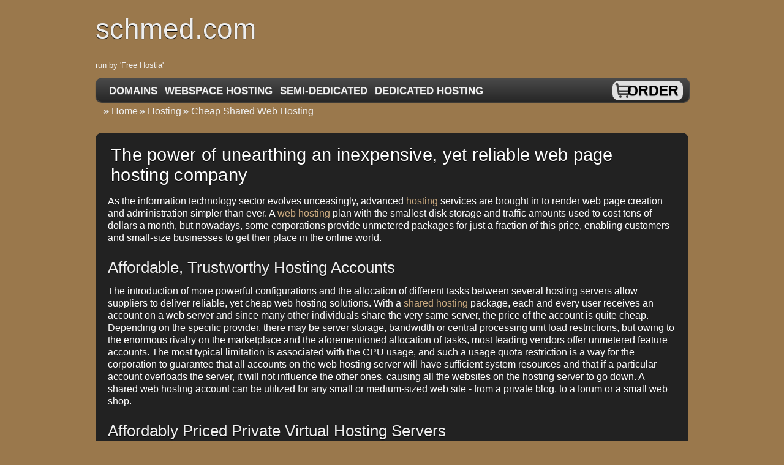

--- FILE ---
content_type: text/html
request_url: http://schmed.com/highlyrated-web-hosting/cheap-shared-web-hosting/
body_size: 3558
content:
<!DOCTYPE html>
<html>
<head>
<meta http-equiv="Content-Type" content="text/html; charset=utf-8" />
<title>Affordably priced webspace hosting</title>
<meta name="description" content="Cloud webspace hosting plans, private virtual server hosting and dedicated web server hosting packages at affordable prices. A composition by schmed.com.">
<meta name="keywords" content="budget hosting, low-price web hosting, low-price website hosting">
<link rel="stylesheet" type="text/css" href="/highlyrated-web-hosting/themes/beige-black/styles.css" />
<link rel="stylesheet" type="text/css" href="/highlyrated-web-hosting/css/style.css" />
<link rel="stylesheet" type="text/css" href="/highlyrated-web-hosting/css/custom2.css" />


<!-- Internet Explorer HTML5 enabling code: -->

<!--[if IE]>
        <script src="http://html5shiv.googlecode.com/svn/trunk/html5.js"></script>

        <style type="text/css">
        .clear {
          zoom: 1;
          display: block;
        }
        </style>


        <![endif]-->

</head>

<body>
<section id="page">
<header>
	<hgroup>
    <h4>schmed.com</h4>
    <div class="poweredby">run by '<a href="/highlyrated-web-hosting/freehostia/">Free Hostia</a>'</div>
  </hgroup>
  
	<nav class="clear">
		<ul>
						<li><a class="domains" href="/highlyrated-web-hosting/domain-names/">Domains</a></li>
						
						<li><a class="hosting" href="/highlyrated-web-hosting/webspace-hosting-provider/">Webspace Hosting</a></li>
						
						
						<li><a class="semi" href="/highlyrated-web-hosting/semi-dedicated-server-accounts/">Semi-Dedicated</a></li>
						
						<li><a class="dedi" href="/highlyrated-web-hosting/dedicated-hosting-server-service/">Dedicated Hosting</a></li>
						
			<li class="order"><span class="shopingcart"><a class="order_link" href="/highlyrated-web-hosting/order/#/Plans/Chocolate/">Order</a></span></li>
		</ul>
	</nav>

</header>
<p class="breadcrumb"><a href="/">Home</a><a href="/highlyrated-web-hosting/">Hosting</a><span>Cheap Shared Web Hosting</span></p>
<section> <article class="clear">
        <div>

<h1>The power of unearthing an inexpensive, yet reliable web page hosting company</h1>

<p>As the information technology sector evolves unceasingly, advanced <a href="/highlyrated-web-hosting/hosting-description/">hosting</a> services are brought in to render web page creation and administration simpler than ever. A <a href="http://www.freehostia.com/hosting.html?affiliate=schmed">web hosting</a> plan with the smallest disk storage and traffic amounts used to cost tens of dollars a month, but nowadays, some corporations provide unmetered packages for just a fraction of this price, enabling customers and small-size businesses to get their place in the online world.</p>

<h2>Affordable, Trustworthy Hosting Accounts</h2>

<p>The introduction of more powerful configurations and the allocation of different tasks between several hosting servers allow suppliers to deliver reliable, yet cheap web hosting solutions. With a <a href="/highlyrated-web-hosting/shared-website-hosting-description/">shared hosting</a> package, each and every user receives an account on a web server and since many other individuals share the very same server, the price of the account is quite cheap. Depending on the specific provider, there may be server storage, bandwidth or central processing unit load restrictions, but owing to the enormous rivalry on the marketplace and the aforementioned allocation of tasks, most leading vendors offer unmetered feature accounts. The most typical limitation is associated with the CPU usage, and such a usage quota restriction is a way for the corporation to guarantee that all accounts on the web hosting server will have sufficient system resources and that if a particular account overloads the server, it will not influence the other ones, causing all the websites on the hosting server to go down. A shared web hosting account can be utilized for any small or medium-sized web site - from a private blog, to a forum or a small web shop.</p>

<h2>Affordably Priced Private Virtual Hosting Servers</h2>

<p>For more famous online portals that receive 1000&#8217;s of hits each day, there is also a low-price, high quality solution - a VPS. With this type of web page hosting, there are just a couple of accounts on a physical machine, which still preserves the price rather inexpensive in comparison with a <a href="/highlyrated-web-hosting/dedicated-web-hosting-server-definition/">dedicated server</a>. Each private virtual hosting server has enough resources that are much more than those of a shared web site hosting account, which makes it realizable for people to launch big web storefronts, e-learning websites with hundreds or thousands of users, and sizable corporate sites. Like the shared webspace hosting accounts, the private virtual web server hosting accounts have one or more features with a particular allowance, which ensures the impeccable work of the other accounts on the web hosting server. The advantage of the VPS server is that the user has root privileges, in other words tasks can be activated and stopped, any software platform can be activated, and the web hosting server can be restarted through a virtualization panel tool, also popular as a container. Since some script-based websites necessitate supplementary server-side software to be activated, being given root access is an essential factor for these sites to run flawlessly.</p>

<h2>A Choice of Web Hosting Control Panel Offerings</h2>

<p>The web page content is handled via a webspace hosting CP just as any shared webspace hosting package. The web site hosting Control Panel types differ on the basis of the website hosting corporation, but the most common ones are <a href="https://demo.freehostia.com/?auto_login=true">Hepsia</a>, cPanel, DirectAdmin, Plesk and H-Sphere, and they all give you the fundamental functionalities to maintain your online portals, to set up and administer <a href="https://demo.freehostia.com/filemanager/?auto_login=true">files</a>, <a href="https://demo.freehostia.com/mysql/?auto_login=true">databases</a> and <a href="https://demo.freehostia.com/mail/?auto_login=true">Email Manager</a>, add password secured areas, install scripts through a <a href="https://demo.freehostia.com/installer/software/?auto_login=true">1-click applications installer</a> tool, and examine  web traffic <a href="https://demo.freehostia.com/statistics/traffic-stats/?auto_login=true">statistics</a> for your domain names. Unluckily, only Hepsia offers <a href="/highlyrated-web-hosting/top-domain/">domain name</a> registrations, transfers, renewals and various domain management functionalities, via a remarkably easy-to-use section called <a href="https://demo.freehostia.com/domains/?auto_login=true">Domain Manager</a>.</p>

<h2>Modestly Priced Cloud Web Space Hosting Plans by 'Free Hostia'</h2>

<p>'<a href="/highlyrated-web-hosting/freehostia/">Free Hostia</a>' is one of the web pages where you can see and assess different <a href="/highlyrated-web-hosting/website-hosting-cloud-platform/">cloud web hosting</a> packages and <a href="/highlyrated-web-hosting/reliable-hosting-solutions/">hosting service</a>. They provide qualitative web hosting solutions on rock-solid servers at very affordable prices, so you can get everything you need for your web presence - a web hosting account, domain name, and, if you run a web store, you can also acquire an SSL certificate. All these services are easily managed through one Control Panel platform.</p>


    </div>
  </article>
    <footer>
    <!--<div><span><strong>Web Hosting</strong></span><br/>
  <ul>
    <li><a href="#">Reseller cPanel CLOUD Hosting</a></li>
    <li><a href="#">East Coast Hosting</a></li>
    <li><a href="#">West Coast Hosting</a></li>
    <li><a href="#">Canadian Hosting</a></li>
    <li><a href="#">Australian Hosting</a></li>
    <li><a href="#">UK Web Hosting</a></li>
    <li><a href="#">European Hosting</a></li>
    <li><a href="#">Sweden Hosting</a></li>
  </ul>
</div>
<div><span><strong>Universal Domains</strong></span><br/>
  <ul>
    <li><a href="#">dot COM domains</a></li>
    <li><a href="#">dot NET domains</a></li>
    <li><a href="#">dot ORG domains</a></li>
    <li><a href="#">dot INFO domains</a></li>
    <li><a href="#">dot BIZ domains</a></li>
    <li><a href="#">dot US domains</a></li>
    <li><a href="#">dot UK domains</a></li>
    <li><a href="#">dot EU domains</a></li>
  </ul>
</div>
<div><span><strong>Country Domains</strong></span><br/>
  <ul>
    <li><a href="#">dot Canada</a></li>
    <li><a href="#">dot Australia</a></li>
    <li><a href="#">dot New Zealand</a></li>
    <li><a href="#">dot France</a></li>
    <li><a href="#">dot Espana</a></li>
    <li><a href="#">dot Norway</a></li>
    <li><a href="#">dot Deutchland</a></li>
    <li><a href="#">dot Mexico</a></li>
  </ul>
</div>
<div><span><strong>What is Articles</strong></span><br/>
  <ul>
    <li><a href="#">Domain name</a></li>
    <li><a href="#">Domain extension</a></li>
    <li><a href="#">Generic domain</a></li>
    <li><a href="#">Country code domain</a></li>
    <li><a href="#">Domain registration</a></li>
    <li><a href="#">Domain transfer</a></li>
    <li><a href="#">Domain renewal</a></li>
    <li><a href="#">Domain expiration</a></li>
  </ul>
</div>-->


<p class="clear">Copyright &copy; 2003-2026 <a href="http://schmed.com">schmed.com</a>. All rights Reserved!</p>

<script src="/highlyrated-web-hosting/js/jquery-1.6.2.min.js"></script>
<link href="/highlyrated-web-hosting/css/colorbox.css" media="screen" rel="stylesheet" type="text/css"/>
<script src="/highlyrated-web-hosting/js/jquery.colorbox-min.js"></script>
<script src="/highlyrated-web-hosting/js/jquery.tools.min.js"></script>
<script src="/highlyrated-web-hosting/js/script.js"></script>
<!--[if IE]>
  <script type="text/javascript" src="/highlyrated-web-hosting/js/selectivizr.js"></script>
<![endif]-->


  </footer>
  </section>
</section>
</body>
</html><!-- Zyqpqq -->
<!-- c027bdbd5bdbcab6e6847c935dd10041 -->


--- FILE ---
content_type: text/css
request_url: http://schmed.com/highlyrated-web-hosting/themes/beige-black/styles.css
body_size: 1473
content:
body {
	color:#fff;
	background-color:#9a784c;
}
a, a:visited, .content_45 .article_head h3 {
	color:#cdac81;
}
h3 {
	color:#efefef;
}
h2, .ergp_h3, .ergp_h3 a, .ergp_h3 a:visited{
	color:#efefef;
}
h4 {
	color:#EEE;
	text-shadow:2px 2px 2px #cdac81;
}
.poweredby {
	color:#efefef;
}
div.poweredby a, div.poweredby a:visited {
	color:#efefef;
}
.line {
	background-color:#24404c;
	border-bottom:1px solid #444;
}
.line2 {
	background-color:#444;
	border-bottom-color:#f0f0f0;
}
article .line {
	background-color:#15242a;
	border-bottom-color:#444;
}
nav {
	background:url(images/gradient_dark.png) repeat-x 50% 50% #989898;
	border:1px solid #444;
	-moz-box-shadow:0 1px 1px #333;
	-webkit-box-shadow:0 1px 1px #333;
	box-shadow:0 1px 1px #333;
}
body.home nav ul li a.home, body.hosting nav ul li a.hosting, body.domains nav ul li a.domains, body.vps nav ul li a.vps, body.dedi nav ul li a.dedi, body.semi nav ul li a.semi, body.ow nav ul li a.ow, body.order nav ul li a.order {
	color:#000;
	background-color:#e0e0e0;
	text-shadow:0 2px 2px #444;
}
nav ul li a, nav ul li a:visited {
	color:#efefef;
	text-shadow:0 1px 1px #555;
}
nav ul li a:hover {
	color:#222;
	background-color:#efefef;
}
a.navi {
	color:#565656;
}
.button {
	background:url(images/gradient_beige.png) repeat-x 50% 50% #989898;
	border:1px solid #BC9A6D;
	-moz-box-shadow:0 1px 1px #BC9A6D;
	-webkit-box-shadow:0 1px 1px #BC9A6D;
	box-shadow:0 1px 1px #BC9A6D;
}
.button ul li a, .button a, .button a:visited, .button ul li a:visited {
	color:#fff;
	text-shadow:0 1px 1px #BC9A6D;
}
.button a:hover, .button ul li a:hover {
	color:#fff;
	background-color:#676767;
	text-shadow:0 1px 1px #989898;
}
article {
	background-color:#222;
}
footer {
	background-color:#222;
}
footer div {
	color:#cdac81;
	background-color:#333;
}
footer div span {
	background-color:#444;
}
footer p {
	color:#cdac81;
}
footer a, footer a:visited {
	color:#cdac81;
}
.copyright {
	color:#000;
}
table.table1 a, table1 a:visited {
	color:#fff;
}
.table1 thead th, .table1 tr.break td, .table2 thead th {
	color:#000;
	background-color:#cdac81;
	border-right:1px dotted #BC9A6D;
	border-top:3px solid #BC9A6D;
	-moz-box-shadow:0px -1px 4px #e9d2b5;
	-webkit-box-shadow:0px -1px 4px #e9d2b5;
	box-shadow:0px -1px 4px #e9d2b5;
	text-shadow:1px 1px 1px #e9d2b5;
}
.table1 tr.break th {
	color:#222;
}
.table1 tr.break td {
	border-bottom:5px solid #BC9A6D;
	-moz-box-shadow:0px 4px 4px #e9d2b5;
	-webkit-box-shadow:0px 4px 6px #e9d2b5;
	box-shadow:0px 4px 6px #e9d2b5;
}
.table1 tbody th {
	color:#333;
	text-shadow:1px 1px 1px #ccc;
	background-color:#f9f9f9;
}
.table1 tbody td {
	background-color:#f0f0f0;
	border-right:1px dotted #999;
	text-shadow:-1px 1px 1px #fff;
	color:#333;
}
.table1 tbody span.check {
	background: url(images/free.png) no-repeat center;
}
.table1 tbody span.noncheck {
	background:url(images/noncheck.png) no-repeat center;
}
table.table2 a, table2 a:visited {
	color:#000;
}
.table2 tfoot td {
	color:#e2c198;
	background-color:#f0f0f0;
	border-right:1px dotted #666;
	border-top:3px solid #666;
	-moz-box-shadow:0px -1px 4px #000;
	-webkit-box-shadow:0px -1px 4px #000;
	box-shadow:0px -1px 4px #000;
	text-shadow:1px 1px 1px #000;
}
.table2 tfoot th {
	color:#fff;
}
.table2 tfoot td {
	color:#000;
	border-bottom:5px solid #555;
	-moz-box-shadow:0px 4px 4px #000;
	-webkit-box-shadow:0px 4px 6px #000;
	box-shadow:0px 4px 6px #fff;
}
.table2 tbody th {
	color:#333;
	text-shadow:1px 1px 1px #ccc;
	background-color:#f9f9f9;
}
.table2 tbody td {
	background-color:#f0f0f0;
	border-right:1px dotted #999;
	text-shadow:-1px 1px 1px #fff;
	color:#333;
}
.table2 tbody span.check {
	background: url(images/check-beige.png) no-repeat center;
}
.table2 tbody span.noncheck {
	background:url(images/noncheck.png) no-repeat center;
}
.table2 tbody span.moneyback {
	background: url(images/money-back.png) no-repeat center;
}
.table2 tbody span.uptime {
	background: url(images/uptime.png) no-repeat center;
}
.order span.shopingcart {
	background : url(images/shopping-cart-333-24x24.png) left center no-repeat #e0e0e0;
	color:#222;
}
.order span.shopingcart a {
	color:#000;
}
.warning {
	color:#cccccc;
	background-color:#900;
}
.price {
	background:url(images/gradient_beige.png) repeat-x 50% 50% #989898;
	color:#222;
	border:1px solid #BC9A6D;
	-moz-box-shadow:0 1px 1px #BC9A6D;
	-webkit-box-shadow:0 1px 1px #BC9A6D;
	box-shadow:0 1px 1px #BC9A6D;
}
.breadcrumb {
	color: #efefef;
}
.breadcrumb a, .breadcrumb span {
	background: transparent url(images/breadcrump.png) no-repeat center left;
	color: #efefef;
}
.breadcrumb a:visited, .breadcrumb a:active {
	color:  #efefef;
}
.flag_au {
	background: url(images/flag_australia.png) no-repeat right;
}
.flag_us {
	background: url(images/flag_usa.png) no-repeat right;
}
.flag_uk {
	background: url(images/flag_united_kingdom.png) no-repeat right;
}
.flag_eu {
	background: url(images/flag_european_union.png) no-repeat right;
}
.flag_ca {
	background: url(images/flag_canada.png) no-repeat right;
}
.flag_de {
	background: url(images/flag_germany.png) no-repeat right;
}
.flag_com {
	background: url(images/flag_com.png) no-repeat right;
}
.flag_net {
	background: url(images/flag_net.png) no-repeat right;
}
.flag_biz {
	background: url(images/flag_biz.png) no-repeat right;
}
.flag_org {
	background: url(images/flag_org.png) no-repeat right;
}
.flag_info {
	background: url(images/flag_info.png) no-repeat right;
}
.flag_tw {
	background: url(images/flag_taiwan.png) no-repeat right;
}
.flag_in {
	background: url(images/flag_india.png) no-repeat right;
}
.flag_se {
	background: url(images/flag_sweden.png) no-repeat right;
}
.flag_it {
	background: url(images/flag_italy.png) no-repeat right;
}
.flag_nz {
	background: url(images/flag_new_zealand.png) no-repeat right;
}
.flag_it {
	background: url(images/flag_italy.png) no-repeat right;
}
.flag_at {
	background: url(images/flag_austria.png) no-repeat right;
}
.flag_ru {
	background: url(images/flag_russia.png) no-repeat right;
}
.flag_mx {
	background: url(images/flag_mexico.png) no-repeat right;
}
.flag_me {
	background: url(images/flag_montenegro.png) no-repeat right;
}
.flag_nl {
	background: url(images/flag_netherlands.png) no-repeat right;
}
.flag_es {
	background: url(images/flag_spain.png) no-repeat right;
}
.flag_jp {
	background: url(images/flag_japan.png) no-repeat right;
}
.flag_be {
	background: url(images/flag_belgium.png) no-repeat right;
}
.flag_coza {
	background: url(images/flag_south_africa.png) no-repeat right;
}
.flag_pro {
	background: url(images/flag_pro.png) no-repeat right;
}
.flag_co {
	background: url(images/flag_co.png) no-repeat right;
}
.flag_tv {
	background: url(images/flag_tv.png) no-repeat right;
}
.flag_name {
	background: url(images/flag_name.png) no-repeat right;
}
.flag_mobi {
	background: url(images/flag_mobi.png) no-repeat right;
}
.flag_cc {
	background: url(images/flag_cc.png) no-repeat right;
}
.flag_webs {
	background: url(images/flag_webs.png) no-repeat right;
}
.flag_asia {
	background: url(images/flag_asia.png) no-repeat right;
}
.flag_ws {
	background: url(images/flag_ws.png) no-repeat right;
}
.flag_nu {
	background: url(images/flag_nu.png) no-repeat right;
}
fieldset.search {
	background: #222;
}
.search input.box {
	color:#000;
	background: #222 url(images/search-light.png) no-repeat;
}
.search input.box:focus {
	background: #222 url(images/search-light.png) no-repeat left -38px;
}
.search button.btn {
	text-indent: -9999px;
	background: #222 url(images/search-light.png) no-repeat top right;
}
.search button.btn:hover {
	background: #222 url(images/search-light.png) no-repeat bottom right;
}
#domain_search.placeholder {
	color: #444;
}


--- FILE ---
content_type: text/css
request_url: http://schmed.com/highlyrated-web-hosting/css/style.css
body_size: 3105
content:
/* CSS Document */
/*Merged Stylesheet for all layouts*/

{
	/* Universal reset: */
	margin:0;
	padding:0;
}

header,footer, article, section, hgroup, nav, box, fbox, .domain, .button, .price, .price2{
	display:block;
}

body{
	font-size:0.825em;
}



a, a:visited {
	text-decoration:none;
	outline:none;
}

a:hover{
	text-decoration:underline;
}

a img{
	border:none;
}

h1,h2,h3,h4{
	text-shadow:0 1px 1px black;
	font-weight:normal;
}

h3{
	font-size:2.8em;
	margin:0 0 10px;
}

.ergp_h3 {
	font-size:2em;
	padding:0px;
	margin:0px 0px 5px 0px;
	vertical-align:top;
	line-height:25px;
}

h1{
	font-size:2.2em;
	letter-spacing:0.01em;
	vertical-align:middle;
	margin: 0px 5px;
}

h2{
	font-size:2em;
	padding:0px;
	margin:0px 0px 5px 0px;
	vertical-align:top;
	line-height:25px;
}

h4{
	font-size:3.5em;
	padding:0px;
	margin:20px 0;
}
 .poweredby{
	text-align:left;
	font: 14px ;
	padding:5px 0 0 0;
}

div.poweredby a, div.poweredby a:visited{
	text-decoration:underline;
}

p{
	line-height:20px;
	padding-bottom:10px;
	font-size:16px;
}

.line{
	height:1px;
	margin-bottom:10px;
	overflow:hidden;
}

.line2 {
	height:1px;
	width:95%;
	margin:10px 0;
	overflow:hidden;
}

article .line{
	margin:15px 0;;
}

footer .line{
	margin:20px 0;
}

#page{
	width:968px;
	margin:0 auto;
	position:relative;
}

article{
	height: 1%;
	overflow: hidden;;
	margin:20px 0;
	padding:20px;	
	}
	
body.home nav ul li a.home, body.hosting nav ul li a.hosting, body.domains nav ul li a.domains, body.vps nav ul li a.vps, body.dedi nav ul li a.dedi, body.semi nav ul li a.semi, body.ow nav ul li a.ow, body.order nav ul li a.order {
	text-decoration:none;
	}
	
/* The clearfix hack to clear the floats: */

.clear:after{
	content: ".";
	display: block;
	height: 0;
	clear: both;
	visibility: hidden;
}

/* The navigation styling: */
nav{
	margin-top:13px;
	padding:0 5px;
	display: block;
	width:958px;
	height:38px;
	right:0px;
	}

nav ul{
	margin:2px 0px 2px 10px;
	padding:1px 0;
}

nav ul li{
	display:inline;
}

nav ul li a, nav ul li a:visited{
	display:block;
	float:left;
	font-size:1.25em;
	font-weight:bold;
	margin:6px 1px 6px 1px;
	padding:2px 5px 2px 5px;
	text-transform:uppercase;
	vertical-align:middle;
}

nav ul li a:hover{
	text-decoration:none;
}

.order{	
	float:right;
	
	padding-right:5px;
	padding-left:0px;
	margin:1px 0px 0px 0px;
	
	
}
.order span.shopingcart{
	display:block;
	width:115px;
	float:left;
	height:32px;
	line-height:30px;
	font-size:18px;
}
.order span.shopingcart a{
	float:right;
	margin:0px 2px;
}
	

/*---------------------Breadcrumbs---------------------------*/
.breadcrumb{
font: 14px;
padding: 10px;
margin: -5px 0;
position:relative;
}

.breadcrumb a, .breadcrumb span {
text-decoration: none;
padding-left: 16px;
}

.breadcrumb a:hover{
text-decoration: underline;
}
/*---Order Button in Tables ----*/
.button{
    padding:0 3px 0 8px;
	vertical-align:middle;
}

.button ul li{
	display:inline;
	vertical-align:middle;
}

.button ul {
	margin:0px;
	margin-top:1px;
}

.button ul li a, .button a, .button a:visited, .button ul li a:visited{
display: block;
float:right;
font-size: 1.25em;
font-weight: bold;
text-transform: uppercase;
padding-left: 22px;
padding-right: 22px;
line-height:40px;
vertical-align:central;
}

.button a:hover, .button ul li a:hover{
	text-decoration:none;
}


/* Footer Section */
footer{
	margin-bottom:30px;
	font-size:1.1em;
	height: 1%;	
	overflow: hidden;;
	margin:3em 0;
	padding:20px;
}
footer div{
	float:left;	
	width:230px;
	margin:1px;
	padding: 0px;
	padding-top:5px;
	padding-bottom: 20px;
	display:block;
	text-align:center;
	list-style-type:circle;	
}
footer div span{
	height:45px;	
	line-height:45px;;
	display:block;
	margin: 0px;
	padding: 0px;
}


footer div strong{	
	font-size:13px;	
	display:inline;
	display:inline-table;
	display:inline-block;
	vertical-align:middle;	
}
footer div ul{
	margin-left:-6px;
	margin-right:0px;
	padding-left:-12px;
}

footer div ul li{
	
	text-align:left;
	margin-left: -14px;
	padding:1px;
	height:30px;	
}
footer p{
	margin:5px;
	font-size:1em;
	text-align:center;		
}

.copyright {
	font-size:0.825em;
	display:block;
	padding:1px 0px 10px 0px;
	z-index:100;
	position:relative;	
	text-decoration:none;		
}
/*-----Domain Compare Table----*/
table.table1{
	width:930px;
    font-size: 18px;
    font-style: normal;
    font-weight: normal;
    letter-spacing: -1px;
    line-height: 1.2em;
    border-collapse:collapse;
    text-align:center;
}  


.table1 thead th ,.table1 tr.break td ,.table2 thead th  {
    padding:20px 5px 40px 5px;
    font-size: 22px;
    font-weight:normal;
}

.table1 tr.break td{
    padding:10px 5px 10px 5px;
}

.table1 tr.break th{
    padding:2px;
    font-size:18px;
    text-transform:capitalize;
}
.table1 tr.break td{
    font-size:18px;
    border-top:none;
}

.table1 thead td:nth-last-child(1){
    border-right:none;
}
.table1 tr.break td:nth-last-child(1){
    border-right:none;
}
/*.table2 thead :first-child,*/
.table1 tbody :nth-last-child(1){
    border:none;
}
.table1 tbody th{
	text-align:right;
	padding:10px 50px 10px 0px;
}
.table1 tbody td{
    padding:10px;
	height:65px;
    text-transform:capitalize;
}
.table1 tbody span.check{
	display: block;
	width:auto;
	height:48px;
}
.table1 tbody span.noncheck{
	display: block;
	width:auto;
	height:48px;
}

/*-----Plan Compare Table----*/
table.table2{
	width:930px;
    font-size: 18px;
    font-style: normal;
    font-weight: normal;
    letter-spacing: -1px;
    line-height: 1.2em;
    border-collapse:collapse;
    text-align:center;
} 

.table2 thead th {
    padding:20px 10px 40px 10px;
	width:186px;
}

.table2 tfoot td{
    padding:20px 10px 20px 10px;
    font-size: 22px;
	width:186px;
    font-weight:normal;
}
.table2 tfoot div{
	vertical-align:top;
}

.table2 tfoot th{
    padding:5px;
    font-size:18px;
    text-transform:uppercase;
}
.table2 tfoot td{
    font-size:25px;
	border-top:none;
}
.table2 thead th:empty{
    background:transparent;
    -moz-box-shadow:none;
    -webkit-box-shadow:none;
    box-shadow:none;
}
.table2 thead :nth-last-child(1){
    border-right:none;
}
.table2 tfoot :nth-last-child(1){
    border-right:none;
}
/*.table2 thead :first-child,*/
.table2 tbody :nth-last-child(1){
    border:none;
}
.table2 tbody th{
    text-align:left;
    padding:10px;
}
.table2 tbody td{
    padding:10px;
    text-transform:uppercase;
}
.table2 tbody span.check{
	display: block;
	width:auto;
	height:48px;
}
.table2 tbody span.noncheck{
	display: block;
	width:auto;
	height:48px;
}
.table2 tbody span.moneyback{
	display: block;
	width:auto;
	height:48px;
}
.table2 tbody span.uptime{
	display: block;
	width:auto;
	height:48px;
}


.warning {
	font-size:0.825em;
	display:block;
	padding:1px;
	z-index:100;
	position:relative;	
	text-decoration:none;		
}


.centred {
  margin-left: auto;
  margin-right: auto;
  width: 10em;
  }

.left {
	width:350px;
	height:500px;
	padding:0 25px 5px 0px;
	float:left;
	}

.right {
	position:relative;
	width:535px;
	float:right;
	text-align:left;
	font-size:1.2em;
	}

.right2 {
	position:relative;
	width:55%;
	float:right;
	text-align:left;
	font-size:1.2em;
	padding-right:20px;
	}

.right1 {
	position:relative;
	float:right;
	padding-right:10px;
	}


.flag_au{
    background: url(images/flag_australia.png) no-repeat right;
}
.flag_us{
    background: url(images/flag_usa.png) no-repeat right;
}
.flag_uk{
    background: url(images/flag_united_kingdom.png) no-repeat right;
}
.flag_eu{
    background: url(images/flag_european_union.png) no-repeat right;
}
.flag_ca{
    background: url(images/flag_canada.png) no-repeat right;
}
.flag_de{
    background: url(images/flag_germany.png) no-repeat right;
}
.flag_com{
    background: url(images/flag_com.png) no-repeat right;
}
.flag_net{
    background: url(images/flag_net.png) no-repeat right;
}
.flag_biz{
    background: url(images/flag_biz.png) no-repeat right;
}
.flag_org{
    background: url(images/flag_org.png) no-repeat right;
}
.flag_info{
    background: url(images/flag_info.png) no-repeat right;
}
.flag_tw{
    background: url(images/flag_taiwan.png) no-repeat right;
}
.flag_in{
    background: url(images/flag_india.png) no-repeat right;
}
.flag_se{
    background: url(images/flag_sweden.png) no-repeat right;
}
.flag_it{
    background: url(images/flag_italy.png) no-repeat right;
}
.flag_nz{
    background: url(images/flag_new_zealand.png) no-repeat right;
}
.flag_it{
    background: url(images/flag_italy.png) no-repeat right;
}
.flag_at{
    background: url(images/flag_austria.png) no-repeat right;
}
.flag_ru{
    background: url(images/flag_russia.png) no-repeat right;
}
.flag_mx{
    background: url(images/flag_mexico.png) no-repeat right;
}
.flag_me{
    background: url(images/flag_montenegro.png) no-repeat right;
}
.flag_nl{
    background: url(images/flag_netherlands.png) no-repeat right;
}
.flag_es{
    background: url(images/flag_spain.png) no-repeat right;
}
.flag_jp{
    background: url(images/flag_japan.png) no-repeat right;
}
.flag_be{
    background: url(images/flag_belgium.png) no-repeat right;
}
.flag_coza{
    background: url(images/flag_south_africa.png) no-repeat right;
}
.flag_pro{
    background: url(images/flag_pro.png) no-repeat right;
}
.flag_co{
    background: url(images/flag_co.png) no-repeat right;
}
.flag_tv{
    background: url(images/flag_tv.png) no-repeat right;
}
.flag_name{
    background: url(images/flag_name.png) no-repeat right;
}
.flag_mobi{
    background: url(images/flag_mobi.png) no-repeat right;
}
.flag_cc{
    background: url(images/flag_cc.png) no-repeat right;
}
.flag_webs{
    background: url(images/flag_webs.png) no-repeat right;
}
.flag_asia{
    background: url(images/flag_asia.png) no-repeat right;
}
.flag_ws{
    background: url(images/flag_ws.png) no-repeat right;
}
.flag_nu{
    background: url(images/flag_nu.png) no-repeat right;
}

.suptext{
	font-size:1em;
}

fieldset.search {
	border: none;
	width: 350px;
	margin: 0 auto;
}
.search input, .search button {
	border: none;
	float: left;
}
.search input.box {
	font-size: 1.6em;
	width: 297px;
	height: 30px;
	padding: 4px 5px;
	margin-right: 5px;
}
.search input.box:focus {
	outline: none;
}
.search button.btn {
	width: 38px;
	height: 38px;
	cursor: pointer;
	text-indent: -9999px;
}



/*price styling*/
.price{
	position:relative; float:right;
	padding:0 0px ;
	font-size:1em;
	width:280px;
	height:95px;
	margin:0 0 50px 20px;
	vertical-align:middle;	
}

.price_from {
	font-size:30px; 
	float:left; 
	padding:15px 0 0 5px;
}

.price_currency{
font-size:30px;
height:60px; 
float:right; 
padding:0 10px;
}

.price_month{
font-size:20px; 
float:right; 
padding:5px 10px 0 120px;
}

.price_month2{
font-size:20px; 
float:right; 
padding:5px 10px;
}

.price2{
	position:relative; float:right;
	padding:0 0px ;
	font-size:1em;
	height:95px;
	margin:0 0 50px 20px;
	vertical-align:middle;	
}

.price2_from {
	font-size:30px; 
	float:left; 
	padding:15px 0 0 5px;
}

.price2_currency{
font-size:30px;
height:60px; 
float:right; 
padding:0 10px;
}

.price2_month{
font-size:20px; 
float:right; 
padding:5px 10px 0 120px;
}

.price2_month2{
font-size:20px; 
float:right; 
padding:5px 10px;
}



/* root element for accordion. decorated with rounded borders and gradient background image */
#accordion {
	width: auto;
}

/* accordion header */
#accordion h2 {
	margin:0;
	cursor:pointer;
	
}

/* currently active header */
#accordion h2.current {
	cursor:default;
}

/* accordion pane */
#accordion .pane {
	display:none;
	padding-bottom: 1px;
}

/* a title inside pane */
#accordion .pane h3 {
	font-weight:normal;
	margin:0 0 -5px 0;
}
/*--------*/
.article_text  p{
	padding:50px 10px 0px 10px;
	}

.article_price {
	display:block;
	width:370px;
	height: 55px;
	margin: 0px;
	float:right;
	line-height:55px;
	padding-right:10px;
	text-align:right;
	font-size: 1.8em;
	text-decoration:none;
	text-shadow:0px;
}

article.content_45 div span.article_price:nth-last-child(1):nth-child(odd) {
            width:50%;
        }

/* css for the <article> tag positioning */
.content_50left, .content_50right {
	width:50%;
	margin-bottom:20px;
	margin-top:0px;
}

.sidebar_40right, .sidebar_40left  {
	overflow: hidden;
	margin: 0 0 20px 0;
	padding:20px;
	width:40%;
}

.content_50right {
	float:right;
}

.content_50left {
	float:left;
}

.sidebar_40left {
	float:left;
}
.sidebar_40right {
	float:right;
}
.side9{
	padding:0px 10px;
	width:46%;
}
.content_30left, .content_30right {
	width:46%;
	margin:0px;
	padding:0px;
	margin-bottom:20px;
	margin-top:0px;
}

.sidebar_60right, .sidebar_60left  {
	overflow: hidden;
	padding:20px 10px 10px 10px;
	margin:0px 10px 10px 0px;
	width:50%;
}

.content_30right {
	float:right;
}

.content_30left {
	float:left;
}

.sidebar_60left {
	float:left;
}
.sidebar_60right {
	float:right;
}

article.content_45 {
	width: 45%;
	height:280px;
	margin:0px 0 20px 0;
	
}

article.content_45:nth-child(odd){float:left;}
article.content_45:nth-child(even){float:right;}

article.content_45:nth-last-child(1):nth-child(odd) {
            width:96%;
        }

.sidebar_45right, .sidebar_45left  {
	overflow: hidden;
	margin: 0px 0 20px 0;
	padding:20px;
	width:35%;
}

.sidebar_45left {
	float:left;
}
.sidebar_45right {
	float:right;
}

article.sidebar_40right h3, article.sidebar_40left h3{
	font-size:1.4em;
	margin: 10px 0 -10px 0;
	padding:0 0 -10px 0;
}


--- FILE ---
content_type: text/css
request_url: http://schmed.com/highlyrated-web-hosting/css/custom2.css
body_size: 567
content:
/

h1,h2,h3,h4{
	font-family: Verdana, Geneva, sans-serif;
}
.poweredby, .search input.box, .breadcrumb, .order, nav ul li a, body {
	font-family: "Trebuchet MS", Arial, Helvetica, sans-serif;
}
nav, article, nav ul li a, .box, .fbox, .domain, .price, .button, .button ul li a, .button a, footer, .order span.shopingcart{
	-moz-border-radius:10px;
	-webkit-border-radius:10px;
	border-radius:10px;
}

.article_price {
	-moz-border-radius:5px 0px 10px 10px;
	-webkit-border-radius:5px 0px 10px 10px;
	border-radius:5px 0px 10px 10px;
}

.article_head {
	-moz-border-radius:10px 10px 10px 10px;
	-webkit-border-radius:10px 10px 10px 10px;
	border-radius:10px 10px 10px 10px;
	display:block;
	background: #FFF;
	padding:10px 0px 10px 0px;
	margin:0px;
	width:100%;
	}
.fix13{
	height:80px;
}

.fix9{
	height:60px;
}
	
.article_head h2, .article_head h3, .article_head h3 a, .article_head h3 a:visited{
	line-height:38px;
	color:#000 !important;
	text-decoration:none;
	text-shadow:0 1px 1px #cfcfcf;
	text-transform:uppercase;
	margin:10px;
}

.article_head h3 a, .article_head h3 a:visited{
margin:10px 0px 10px 0px;
}


.article_head h3 a:hover{
	text-decoration:underline;
	color:#000;
}

.article_head h3 {
	padding:5px;
	margin:auto;
	font-size:1.7em;
	text-align:center;
	line-height:25px;
	vertical-align:middle;
	
	}
	.article_head p{
		color:#000;
		padding:20px;
		vertical-align:bottom;
	}


--- FILE ---
content_type: application/javascript
request_url: http://schmed.com/highlyrated-web-hosting/js/script.js
body_size: 638
content:
$(function(){
	$('#searchform').submit(function(){
		var domain = $('#domain_search').val();
		// Don't submit if it's empty
		if (!domain) {
			return false;
		}

		// Get the parts of the submited domain
		// and set the sld and tld hidden input fields
		var parts = domain.split('.');
		$('#searchform').find('input[name="sld"]').val(parts[0]);

		if (parts.length > 1) {
			$('#searchform').find('input[name="tld"]').val(domain.substring(domain.indexOf('.') + 1));
		}

		// Construct the action url for the domain search form
		var href = $(this).attr('action')+'?sld='+$(this).find('input[name=sld]').val()+
			'&tld='+$(this).find('input[name=tld]').val()+
			$(this).find('input[name=order_link]').val();
		$.colorbox({iframe:true, width: '1100px', height: '100%', href: href, fixed: true});
		
		return false;
	});

	// Attach colorbox to all order links (these are the plan specific ones)
	$('.order_link').colorbox({iframe:true, width:'1100px', height:'100%', fixed: true});

	// Placeholder fix
	// Using this instead of the standart html5 attribute, because of the styling
	$('#domain_search').focus(function() {
		var placeholder = "Search for Domains";
		var input = $(this);
		if (input.val() == placeholder) {
			input.val('');
			input.removeClass('placeholder');
	}}).blur(function() {
		var input = $(this);
		var placeholder = "Search for Domains";
		if (input.val() == '' || input.val() == placeholder) {
			input.addClass('placeholder');
			input.val(placeholder);
		}
	}).blur();

});

